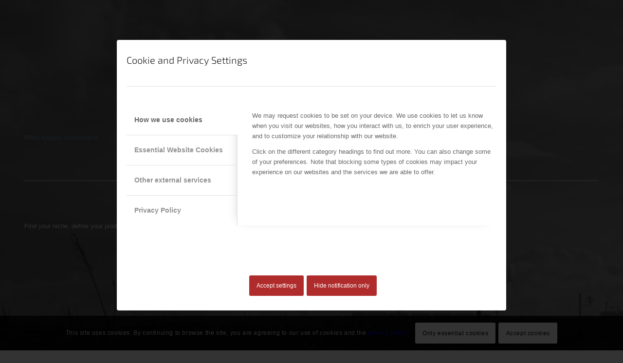

--- FILE ---
content_type: text/html; charset=UTF-8
request_url: https://www.schwarzstorch.com/
body_size: 20892
content:
<!DOCTYPE html>
<html dir="ltr" lang="en-US" prefix="og: https://ogp.me/ns#" class="html_stretched responsive av-preloader-disabled  html_header_top html_logo_left html_main_nav_header html_menu_right html_slim html_header_sticky html_header_shrinking_disabled html_header_transparency html_header_scrolldown html_mobile_menu_phone html_header_searchicon_disabled html_content_align_center html_header_unstick_top html_header_stretch_disabled html_minimal_header html_av-overlay-side html_av-overlay-side-classic html_av-submenu-noclone html_entry_id_50 av-cookies-consent-show-message-bar av-cookies-cookie-consent-enabled av-cookies-needs-opt-in av-cookies-user-needs-accept-button avia-cookie-consent-modal-show-immediately avia-cookie-reload-accept avia-cookie-check-browser-settings av-no-preview av-default-lightbox html_text_menu_active av-mobile-menu-switch-default">
<head>
<meta charset="UTF-8" />
<meta name="robots" content="index, follow" />
<!-- mobile setting -->
<meta name="viewport" content="width=device-width, initial-scale=1">
<!-- Scripts/CSS and wp_head hook -->
<title>Insurance industry: Biz development &amp; investment | SCHWARZSTORCH</title>
<style type="text/css" id="wpml-ls-inline-styles-additional-css">#lang_sel img, #lang_sel_list img, #lang_sel_footer img { display: inline; }</style>
<style>img:is([sizes="auto" i], [sizes^="auto," i]) { contain-intrinsic-size: 3000px 1500px }</style>
<!-- All in One SEO 4.8.9 - aioseo.com -->
<meta name="description" content="Creating and selling insurance products through personal and digital channels in a paperless way is our passion and experience. Christoph Huebner of SCHWARZSTORCH OÜ." />
<meta name="robots" content="max-image-preview:large" />
<link rel="canonical" href="https://www.schwarzstorch.com/" />
<meta name="generator" content="All in One SEO (AIOSEO) 4.8.9" />
<meta property="og:locale" content="en_US" />
<meta property="og:site_name" content="SCHWARZSTORCH | Insurance industry consulting" />
<meta property="og:type" content="article" />
<meta property="og:title" content="Insurance industry: Biz development &amp; investment | SCHWARZSTORCH" />
<meta property="og:description" content="Creating and selling insurance products through personal and digital channels in a paperless way is our passion and experience. Christoph Huebner of SCHWARZSTORCH OÜ." />
<meta property="og:url" content="https://www.schwarzstorch.com/" />
<meta property="article:published_time" content="2018-02-08T01:15:45+00:00" />
<meta property="article:modified_time" content="2023-03-18T00:36:43+00:00" />
<meta name="twitter:card" content="summary" />
<meta name="twitter:title" content="Insurance industry: Biz development &amp; investment | SCHWARZSTORCH" />
<meta name="twitter:description" content="Creating and selling insurance products through personal and digital channels in a paperless way is our passion and experience. Christoph Huebner of SCHWARZSTORCH OÜ." />
<script type="application/ld+json" class="aioseo-schema">
{"@context":"https:\/\/schema.org","@graph":[{"@type":"BreadcrumbList","@id":"https:\/\/www.schwarzstorch.com\/#breadcrumblist","itemListElement":[{"@type":"ListItem","@id":"https:\/\/www.schwarzstorch.com#listItem","position":1,"name":"Home"}]},{"@type":"Organization","@id":"https:\/\/www.schwarzstorch.com\/#organization","name":"SCHWARZSTORCH","description":"Insurance industry consulting","url":"https:\/\/www.schwarzstorch.com\/"},{"@type":"WebPage","@id":"https:\/\/www.schwarzstorch.com\/#webpage","url":"https:\/\/www.schwarzstorch.com\/","name":"Insurance industry: Biz development & investment | SCHWARZSTORCH","description":"Creating and selling insurance products through personal and digital channels in a paperless way is our passion and experience. Christoph Huebner of SCHWARZSTORCH O\u00dc.","inLanguage":"en-US","isPartOf":{"@id":"https:\/\/www.schwarzstorch.com\/#website"},"breadcrumb":{"@id":"https:\/\/www.schwarzstorch.com\/#breadcrumblist"},"datePublished":"2018-02-08T03:15:45+02:00","dateModified":"2023-03-18T02:36:43+02:00"},{"@type":"WebSite","@id":"https:\/\/www.schwarzstorch.com\/#website","url":"https:\/\/www.schwarzstorch.com\/","name":"SCHWARZSTORCH","description":"Insurance industry consulting","inLanguage":"en-US","publisher":{"@id":"https:\/\/www.schwarzstorch.com\/#organization"}}]}
</script>
<!-- All in One SEO -->
<script type='text/javascript'>
function avia_cookie_check_sessionStorage()
{
//	FF throws error when all cookies blocked !!
var sessionBlocked = false;
try
{
var test = sessionStorage.getItem( 'aviaCookieRefused' ) != null;
}
catch(e)
{
sessionBlocked = true;
}
var aviaCookieRefused = ! sessionBlocked ? sessionStorage.getItem( 'aviaCookieRefused' ) : null;
var html = document.getElementsByTagName('html')[0];
/**
* Set a class to avoid calls to sessionStorage
*/
if( sessionBlocked || aviaCookieRefused )
{
if( html.className.indexOf('av-cookies-session-refused') < 0 )
{
html.className += ' av-cookies-session-refused';
}
}
if( sessionBlocked || aviaCookieRefused || document.cookie.match(/aviaCookieConsent/) )
{
if( html.className.indexOf('av-cookies-user-silent-accept') >= 0 )
{
html.className = html.className.replace(/\bav-cookies-user-silent-accept\b/g, '');
}
}
}
avia_cookie_check_sessionStorage();
</script>
<link rel='dns-prefetch' href='//www.googletagmanager.com' />
<link rel="alternate" type="application/rss+xml" title="SCHWARZSTORCH &raquo; Feed" href="https://www.schwarzstorch.com/feed/" />
<link rel="alternate" type="application/rss+xml" title="SCHWARZSTORCH &raquo; Comments Feed" href="https://www.schwarzstorch.com/comments/feed/" />
<!-- <link rel='stylesheet' id='ga_appointments_calendar_css-css' href='https://www.schwarzstorch.com/wp-content/plugins/gAppointments/assets/calendar.css?ver=1.2.6' type='text/css' media='all' /> -->
<!-- <link rel='stylesheet' id='ga_appointments_schedule_css-css' href='https://www.schwarzstorch.com/wp-content/plugins/gAppointments/assets/schedule.css?ver=1.2.6' type='text/css' media='all' /> -->
<!-- <link rel='stylesheet' id='ga_appointments_calendar_css_grid-css' href='https://www.schwarzstorch.com/wp-content/plugins/gAppointments/assets/grid.css?ver=1.2.6' type='text/css' media='all' /> -->
<!-- <link rel='stylesheet' id='dashicons-css' href='https://www.schwarzstorch.com/wp-includes/css/dashicons.min.css?ver=6.8.3' type='text/css' media='all' /> -->
<!-- <link rel='stylesheet' id='ga-font-awesome-css' href='https://www.schwarzstorch.com/wp-content/plugins/gAppointments/assets/font-awesome.min.css?ver=1.2.6' type='text/css' media='all' /> -->
<!-- <link rel='stylesheet' id='wp-block-library-css' href='https://www.schwarzstorch.com/wp-includes/css/dist/block-library/style.min.css?ver=6.8.3' type='text/css' media='all' /> -->
<!-- <link rel='stylesheet' id='wp-components-css' href='https://www.schwarzstorch.com/wp-includes/css/dist/components/style.min.css?ver=6.8.3' type='text/css' media='all' /> -->
<!-- <link rel='stylesheet' id='wp-preferences-css' href='https://www.schwarzstorch.com/wp-includes/css/dist/preferences/style.min.css?ver=6.8.3' type='text/css' media='all' /> -->
<!-- <link rel='stylesheet' id='wp-block-editor-css' href='https://www.schwarzstorch.com/wp-includes/css/dist/block-editor/style.min.css?ver=6.8.3' type='text/css' media='all' /> -->
<!-- <link rel='stylesheet' id='popup-maker-block-library-style-css' href='https://www.schwarzstorch.com/wp-content/plugins/popup-maker/dist/packages/block-library-style.css?ver=dbea705cfafe089d65f1' type='text/css' media='all' /> -->
<link rel="stylesheet" type="text/css" href="//www.schwarzstorch.com/wp-content/cache/wpfc-minified/g0yl4wc/h5uds.css" media="all"/>
<style id='global-styles-inline-css' type='text/css'>
:root{--wp--preset--aspect-ratio--square: 1;--wp--preset--aspect-ratio--4-3: 4/3;--wp--preset--aspect-ratio--3-4: 3/4;--wp--preset--aspect-ratio--3-2: 3/2;--wp--preset--aspect-ratio--2-3: 2/3;--wp--preset--aspect-ratio--16-9: 16/9;--wp--preset--aspect-ratio--9-16: 9/16;--wp--preset--color--black: #000000;--wp--preset--color--cyan-bluish-gray: #abb8c3;--wp--preset--color--white: #ffffff;--wp--preset--color--pale-pink: #f78da7;--wp--preset--color--vivid-red: #cf2e2e;--wp--preset--color--luminous-vivid-orange: #ff6900;--wp--preset--color--luminous-vivid-amber: #fcb900;--wp--preset--color--light-green-cyan: #7bdcb5;--wp--preset--color--vivid-green-cyan: #00d084;--wp--preset--color--pale-cyan-blue: #8ed1fc;--wp--preset--color--vivid-cyan-blue: #0693e3;--wp--preset--color--vivid-purple: #9b51e0;--wp--preset--color--metallic-red: #b02b2c;--wp--preset--color--maximum-yellow-red: #edae44;--wp--preset--color--yellow-sun: #eeee22;--wp--preset--color--palm-leaf: #83a846;--wp--preset--color--aero: #7bb0e7;--wp--preset--color--old-lavender: #745f7e;--wp--preset--color--steel-teal: #5f8789;--wp--preset--color--raspberry-pink: #d65799;--wp--preset--color--medium-turquoise: #4ecac2;--wp--preset--gradient--vivid-cyan-blue-to-vivid-purple: linear-gradient(135deg,rgba(6,147,227,1) 0%,rgb(155,81,224) 100%);--wp--preset--gradient--light-green-cyan-to-vivid-green-cyan: linear-gradient(135deg,rgb(122,220,180) 0%,rgb(0,208,130) 100%);--wp--preset--gradient--luminous-vivid-amber-to-luminous-vivid-orange: linear-gradient(135deg,rgba(252,185,0,1) 0%,rgba(255,105,0,1) 100%);--wp--preset--gradient--luminous-vivid-orange-to-vivid-red: linear-gradient(135deg,rgba(255,105,0,1) 0%,rgb(207,46,46) 100%);--wp--preset--gradient--very-light-gray-to-cyan-bluish-gray: linear-gradient(135deg,rgb(238,238,238) 0%,rgb(169,184,195) 100%);--wp--preset--gradient--cool-to-warm-spectrum: linear-gradient(135deg,rgb(74,234,220) 0%,rgb(151,120,209) 20%,rgb(207,42,186) 40%,rgb(238,44,130) 60%,rgb(251,105,98) 80%,rgb(254,248,76) 100%);--wp--preset--gradient--blush-light-purple: linear-gradient(135deg,rgb(255,206,236) 0%,rgb(152,150,240) 100%);--wp--preset--gradient--blush-bordeaux: linear-gradient(135deg,rgb(254,205,165) 0%,rgb(254,45,45) 50%,rgb(107,0,62) 100%);--wp--preset--gradient--luminous-dusk: linear-gradient(135deg,rgb(255,203,112) 0%,rgb(199,81,192) 50%,rgb(65,88,208) 100%);--wp--preset--gradient--pale-ocean: linear-gradient(135deg,rgb(255,245,203) 0%,rgb(182,227,212) 50%,rgb(51,167,181) 100%);--wp--preset--gradient--electric-grass: linear-gradient(135deg,rgb(202,248,128) 0%,rgb(113,206,126) 100%);--wp--preset--gradient--midnight: linear-gradient(135deg,rgb(2,3,129) 0%,rgb(40,116,252) 100%);--wp--preset--font-size--small: 1rem;--wp--preset--font-size--medium: 1.125rem;--wp--preset--font-size--large: 1.75rem;--wp--preset--font-size--x-large: clamp(1.75rem, 3vw, 2.25rem);--wp--preset--spacing--20: 0.44rem;--wp--preset--spacing--30: 0.67rem;--wp--preset--spacing--40: 1rem;--wp--preset--spacing--50: 1.5rem;--wp--preset--spacing--60: 2.25rem;--wp--preset--spacing--70: 3.38rem;--wp--preset--spacing--80: 5.06rem;--wp--preset--shadow--natural: 6px 6px 9px rgba(0, 0, 0, 0.2);--wp--preset--shadow--deep: 12px 12px 50px rgba(0, 0, 0, 0.4);--wp--preset--shadow--sharp: 6px 6px 0px rgba(0, 0, 0, 0.2);--wp--preset--shadow--outlined: 6px 6px 0px -3px rgba(255, 255, 255, 1), 6px 6px rgba(0, 0, 0, 1);--wp--preset--shadow--crisp: 6px 6px 0px rgba(0, 0, 0, 1);}:root { --wp--style--global--content-size: 800px;--wp--style--global--wide-size: 1130px; }:where(body) { margin: 0; }.wp-site-blocks > .alignleft { float: left; margin-right: 2em; }.wp-site-blocks > .alignright { float: right; margin-left: 2em; }.wp-site-blocks > .aligncenter { justify-content: center; margin-left: auto; margin-right: auto; }:where(.is-layout-flex){gap: 0.5em;}:where(.is-layout-grid){gap: 0.5em;}.is-layout-flow > .alignleft{float: left;margin-inline-start: 0;margin-inline-end: 2em;}.is-layout-flow > .alignright{float: right;margin-inline-start: 2em;margin-inline-end: 0;}.is-layout-flow > .aligncenter{margin-left: auto !important;margin-right: auto !important;}.is-layout-constrained > .alignleft{float: left;margin-inline-start: 0;margin-inline-end: 2em;}.is-layout-constrained > .alignright{float: right;margin-inline-start: 2em;margin-inline-end: 0;}.is-layout-constrained > .aligncenter{margin-left: auto !important;margin-right: auto !important;}.is-layout-constrained > :where(:not(.alignleft):not(.alignright):not(.alignfull)){max-width: var(--wp--style--global--content-size);margin-left: auto !important;margin-right: auto !important;}.is-layout-constrained > .alignwide{max-width: var(--wp--style--global--wide-size);}body .is-layout-flex{display: flex;}.is-layout-flex{flex-wrap: wrap;align-items: center;}.is-layout-flex > :is(*, div){margin: 0;}body .is-layout-grid{display: grid;}.is-layout-grid > :is(*, div){margin: 0;}body{padding-top: 0px;padding-right: 0px;padding-bottom: 0px;padding-left: 0px;}a:where(:not(.wp-element-button)){text-decoration: underline;}:root :where(.wp-element-button, .wp-block-button__link){background-color: #32373c;border-width: 0;color: #fff;font-family: inherit;font-size: inherit;line-height: inherit;padding: calc(0.667em + 2px) calc(1.333em + 2px);text-decoration: none;}.has-black-color{color: var(--wp--preset--color--black) !important;}.has-cyan-bluish-gray-color{color: var(--wp--preset--color--cyan-bluish-gray) !important;}.has-white-color{color: var(--wp--preset--color--white) !important;}.has-pale-pink-color{color: var(--wp--preset--color--pale-pink) !important;}.has-vivid-red-color{color: var(--wp--preset--color--vivid-red) !important;}.has-luminous-vivid-orange-color{color: var(--wp--preset--color--luminous-vivid-orange) !important;}.has-luminous-vivid-amber-color{color: var(--wp--preset--color--luminous-vivid-amber) !important;}.has-light-green-cyan-color{color: var(--wp--preset--color--light-green-cyan) !important;}.has-vivid-green-cyan-color{color: var(--wp--preset--color--vivid-green-cyan) !important;}.has-pale-cyan-blue-color{color: var(--wp--preset--color--pale-cyan-blue) !important;}.has-vivid-cyan-blue-color{color: var(--wp--preset--color--vivid-cyan-blue) !important;}.has-vivid-purple-color{color: var(--wp--preset--color--vivid-purple) !important;}.has-metallic-red-color{color: var(--wp--preset--color--metallic-red) !important;}.has-maximum-yellow-red-color{color: var(--wp--preset--color--maximum-yellow-red) !important;}.has-yellow-sun-color{color: var(--wp--preset--color--yellow-sun) !important;}.has-palm-leaf-color{color: var(--wp--preset--color--palm-leaf) !important;}.has-aero-color{color: var(--wp--preset--color--aero) !important;}.has-old-lavender-color{color: var(--wp--preset--color--old-lavender) !important;}.has-steel-teal-color{color: var(--wp--preset--color--steel-teal) !important;}.has-raspberry-pink-color{color: var(--wp--preset--color--raspberry-pink) !important;}.has-medium-turquoise-color{color: var(--wp--preset--color--medium-turquoise) !important;}.has-black-background-color{background-color: var(--wp--preset--color--black) !important;}.has-cyan-bluish-gray-background-color{background-color: var(--wp--preset--color--cyan-bluish-gray) !important;}.has-white-background-color{background-color: var(--wp--preset--color--white) !important;}.has-pale-pink-background-color{background-color: var(--wp--preset--color--pale-pink) !important;}.has-vivid-red-background-color{background-color: var(--wp--preset--color--vivid-red) !important;}.has-luminous-vivid-orange-background-color{background-color: var(--wp--preset--color--luminous-vivid-orange) !important;}.has-luminous-vivid-amber-background-color{background-color: var(--wp--preset--color--luminous-vivid-amber) !important;}.has-light-green-cyan-background-color{background-color: var(--wp--preset--color--light-green-cyan) !important;}.has-vivid-green-cyan-background-color{background-color: var(--wp--preset--color--vivid-green-cyan) !important;}.has-pale-cyan-blue-background-color{background-color: var(--wp--preset--color--pale-cyan-blue) !important;}.has-vivid-cyan-blue-background-color{background-color: var(--wp--preset--color--vivid-cyan-blue) !important;}.has-vivid-purple-background-color{background-color: var(--wp--preset--color--vivid-purple) !important;}.has-metallic-red-background-color{background-color: var(--wp--preset--color--metallic-red) !important;}.has-maximum-yellow-red-background-color{background-color: var(--wp--preset--color--maximum-yellow-red) !important;}.has-yellow-sun-background-color{background-color: var(--wp--preset--color--yellow-sun) !important;}.has-palm-leaf-background-color{background-color: var(--wp--preset--color--palm-leaf) !important;}.has-aero-background-color{background-color: var(--wp--preset--color--aero) !important;}.has-old-lavender-background-color{background-color: var(--wp--preset--color--old-lavender) !important;}.has-steel-teal-background-color{background-color: var(--wp--preset--color--steel-teal) !important;}.has-raspberry-pink-background-color{background-color: var(--wp--preset--color--raspberry-pink) !important;}.has-medium-turquoise-background-color{background-color: var(--wp--preset--color--medium-turquoise) !important;}.has-black-border-color{border-color: var(--wp--preset--color--black) !important;}.has-cyan-bluish-gray-border-color{border-color: var(--wp--preset--color--cyan-bluish-gray) !important;}.has-white-border-color{border-color: var(--wp--preset--color--white) !important;}.has-pale-pink-border-color{border-color: var(--wp--preset--color--pale-pink) !important;}.has-vivid-red-border-color{border-color: var(--wp--preset--color--vivid-red) !important;}.has-luminous-vivid-orange-border-color{border-color: var(--wp--preset--color--luminous-vivid-orange) !important;}.has-luminous-vivid-amber-border-color{border-color: var(--wp--preset--color--luminous-vivid-amber) !important;}.has-light-green-cyan-border-color{border-color: var(--wp--preset--color--light-green-cyan) !important;}.has-vivid-green-cyan-border-color{border-color: var(--wp--preset--color--vivid-green-cyan) !important;}.has-pale-cyan-blue-border-color{border-color: var(--wp--preset--color--pale-cyan-blue) !important;}.has-vivid-cyan-blue-border-color{border-color: var(--wp--preset--color--vivid-cyan-blue) !important;}.has-vivid-purple-border-color{border-color: var(--wp--preset--color--vivid-purple) !important;}.has-metallic-red-border-color{border-color: var(--wp--preset--color--metallic-red) !important;}.has-maximum-yellow-red-border-color{border-color: var(--wp--preset--color--maximum-yellow-red) !important;}.has-yellow-sun-border-color{border-color: var(--wp--preset--color--yellow-sun) !important;}.has-palm-leaf-border-color{border-color: var(--wp--preset--color--palm-leaf) !important;}.has-aero-border-color{border-color: var(--wp--preset--color--aero) !important;}.has-old-lavender-border-color{border-color: var(--wp--preset--color--old-lavender) !important;}.has-steel-teal-border-color{border-color: var(--wp--preset--color--steel-teal) !important;}.has-raspberry-pink-border-color{border-color: var(--wp--preset--color--raspberry-pink) !important;}.has-medium-turquoise-border-color{border-color: var(--wp--preset--color--medium-turquoise) !important;}.has-vivid-cyan-blue-to-vivid-purple-gradient-background{background: var(--wp--preset--gradient--vivid-cyan-blue-to-vivid-purple) !important;}.has-light-green-cyan-to-vivid-green-cyan-gradient-background{background: var(--wp--preset--gradient--light-green-cyan-to-vivid-green-cyan) !important;}.has-luminous-vivid-amber-to-luminous-vivid-orange-gradient-background{background: var(--wp--preset--gradient--luminous-vivid-amber-to-luminous-vivid-orange) !important;}.has-luminous-vivid-orange-to-vivid-red-gradient-background{background: var(--wp--preset--gradient--luminous-vivid-orange-to-vivid-red) !important;}.has-very-light-gray-to-cyan-bluish-gray-gradient-background{background: var(--wp--preset--gradient--very-light-gray-to-cyan-bluish-gray) !important;}.has-cool-to-warm-spectrum-gradient-background{background: var(--wp--preset--gradient--cool-to-warm-spectrum) !important;}.has-blush-light-purple-gradient-background{background: var(--wp--preset--gradient--blush-light-purple) !important;}.has-blush-bordeaux-gradient-background{background: var(--wp--preset--gradient--blush-bordeaux) !important;}.has-luminous-dusk-gradient-background{background: var(--wp--preset--gradient--luminous-dusk) !important;}.has-pale-ocean-gradient-background{background: var(--wp--preset--gradient--pale-ocean) !important;}.has-electric-grass-gradient-background{background: var(--wp--preset--gradient--electric-grass) !important;}.has-midnight-gradient-background{background: var(--wp--preset--gradient--midnight) !important;}.has-small-font-size{font-size: var(--wp--preset--font-size--small) !important;}.has-medium-font-size{font-size: var(--wp--preset--font-size--medium) !important;}.has-large-font-size{font-size: var(--wp--preset--font-size--large) !important;}.has-x-large-font-size{font-size: var(--wp--preset--font-size--x-large) !important;}
:where(.wp-block-post-template.is-layout-flex){gap: 1.25em;}:where(.wp-block-post-template.is-layout-grid){gap: 1.25em;}
:where(.wp-block-columns.is-layout-flex){gap: 2em;}:where(.wp-block-columns.is-layout-grid){gap: 2em;}
:root :where(.wp-block-pullquote){font-size: 1.5em;line-height: 1.6;}
</style>
<!-- <link rel='stylesheet' id='cms-navigation-style-base-css' href='https://www.schwarzstorch.com/wp-content/plugins/wpml-cms-nav/res/css/cms-navigation-base.css?ver=1.5.6' type='text/css' media='screen' /> -->
<!-- <link rel='stylesheet' id='cms-navigation-style-css' href='https://www.schwarzstorch.com/wp-content/plugins/wpml-cms-nav/res/css/cms-navigation.css?ver=1.5.6' type='text/css' media='screen' /> -->
<link rel="stylesheet" type="text/css" href="//www.schwarzstorch.com/wp-content/cache/wpfc-minified/u14i37/2orgl.css" media="screen"/>
<!-- <link rel='stylesheet' id='mediaelement-css' href='https://www.schwarzstorch.com/wp-includes/js/mediaelement/mediaelementplayer-legacy.min.css?ver=4.2.17' type='text/css' media='all' /> -->
<!-- <link rel='stylesheet' id='wp-mediaelement-css' href='https://www.schwarzstorch.com/wp-includes/js/mediaelement/wp-mediaelement.min.css?ver=6.8.3' type='text/css' media='all' /> -->
<!-- <link rel='stylesheet' id='avia-merged-styles-css' href='https://www.schwarzstorch.com/wp-content/uploads/dynamic_avia/avia-merged-styles-891126bf82e6986087060d7ef7ba0717---690483d000069.css' type='text/css' media='all' /> -->
<!-- <link rel='stylesheet' id='avia-single-post-50-css' href='https://www.schwarzstorch.com/wp-content/uploads/dynamic_avia/avia_posts_css/post-50.css?ver=ver-1761903568' type='text/css' media='all' /> -->
<link rel="stylesheet" type="text/css" href="//www.schwarzstorch.com/wp-content/cache/wpfc-minified/d3s82roq/h5uds.css" media="all"/>
<script src='//www.schwarzstorch.com/wp-content/cache/wpfc-minified/frjgjncp/h5uds.js' type="text/javascript"></script>
<!-- <script type="text/javascript" src="https://www.schwarzstorch.com/wp-includes/js/jquery/jquery.min.js?ver=3.7.1" id="jquery-core-js"></script> -->
<!-- <script type="text/javascript" src="https://www.schwarzstorch.com/wp-includes/js/jquery/jquery-migrate.min.js?ver=3.4.1" id="jquery-migrate-js"></script> -->
<!-- <script type="text/javascript" src="https://www.schwarzstorch.com/wp-content/plugins/gravityforms/js/chosen.jquery.min.js?ver=2.9.21" id="gform_chosen-js"></script> -->
<!-- <script type="text/javascript" src="https://www.schwarzstorch.com/wp-content/uploads/dynamic_avia/avia-head-scripts-55f3cc246f2181402d10023bed6a2179---690483d007d12.js" id="avia-head-scripts-js"></script> -->
<!-- <script type="text/javascript" src="https://www.schwarzstorch.com/wp-content/plugins/google-analyticator/external-tracking.min.js?ver=6.5.7" id="ga-external-tracking-js"></script> -->
<link rel="https://api.w.org/" href="https://www.schwarzstorch.com/wp-json/" /><link rel="alternate" title="JSON" type="application/json" href="https://www.schwarzstorch.com/wp-json/wp/v2/pages/50" /><link rel="EditURI" type="application/rsd+xml" title="RSD" href="https://www.schwarzstorch.com/xmlrpc.php?rsd" />
<meta name="generator" content="WordPress 6.8.3" />
<link rel='shortlink' href='https://www.schwarzstorch.com/' />
<link rel="alternate" title="oEmbed (JSON)" type="application/json+oembed" href="https://www.schwarzstorch.com/wp-json/oembed/1.0/embed?url=https%3A%2F%2Fwww.schwarzstorch.com%2F" />
<link rel="alternate" title="oEmbed (XML)" type="text/xml+oembed" href="https://www.schwarzstorch.com/wp-json/oembed/1.0/embed?url=https%3A%2F%2Fwww.schwarzstorch.com%2F&#038;format=xml" />
<meta name="generator" content="WPML ver:4.8.4 stt:1;" />
<meta name="generator" content="Site Kit by Google 1.164.0" />
<link rel="icon" href="https://www.schwarzstorch.com/wp-content/uploads/2020/09/favicon-32x32-1.png" type="image/png">
<!--[if lt IE 9]><script src="https://www.schwarzstorch.com/wp-content/themes/enfold/js/html5shiv.js"></script><![endif]--><link rel="profile" href="https://gmpg.org/xfn/11" />
<link rel="alternate" type="application/rss+xml" title="SCHWARZSTORCH RSS2 Feed" href="https://www.schwarzstorch.com/feed/" />
<link rel="pingback" href="https://www.schwarzstorch.com/xmlrpc.php" />
<style>
.ga_provider_page {
display: none !important;
}
.ga_customer_page {
display: none !important;
}
.ga_appointments_calendar_header,
.ga_monthly_schedule_wrapper table thead,
.ga_monthly_schedule_wrapper table thead th {
background: #7C9299 !important;
}
.ga_wrapper_small .ga_monthly_schedule_wrapper td.selected,
.ga_wrapper_small .ga_monthly_schedule_wrapper td.day_available:hover {
color: #7C9299 !important;
}
.ga_wrapper_small .ga_monthly_schedule_wrapper td.day_available:hover span,
.ga_wrapper_small .ga_monthly_schedule_wrapper td.selected span,
.ga_wrapper_medium .ga_monthly_schedule_wrapper td.day_available:hover span,
.ga_wrapper_medium .ga_monthly_schedule_wrapper td.selected span,
.ga_wrapper_large .ga_monthly_schedule_wrapper td.day_available:hover span,
.ga_wrapper_large .ga_monthly_schedule_wrapper td.selected span {
background: #b02c2c !important;
border: 2px solid #b02c2c !important;
}
.ga_wrapper_small .ga_monthly_schedule_wrapper td.ga_today span,
.ga_wrapper_medium .ga_monthly_schedule_wrapper td.ga_today span,
.ga_wrapper_large .ga_monthly_schedule_wrapper td.ga_today span {
border: 2px solid #b02c2c !important;
}
#no_time_slots i {
color: #b02c2c !important;
}
.ga_appointments_calendar_header h3,
.ga_appointments_calendar_header .arrow-left,
.ga_appointments_calendar_header .arrow-right,
.ga_monthly_schedule_wrapper thead th {
color: #ffffff !important;
}
.ga_monthly_schedule_wrapper td {
background: #f1f3f6 !important;
}
.ga_monthly_schedule_wrapper.ga_spinner:before {
background: rgba(250, 250, 250, 0.3) !important;
}
.ga_monthly_schedule_wrapper.ga_spinner:after {
border-color: #b02c2c transparent transparent !important;
}
.ga_monthly_schedule_wrapper td {
border-color: rgba(38, 84, 124 ,0.07) !important;
}
.ga_monthly_schedule_wrapper td {
color: #6D8298 !important;
}
.ga_wrapper_small .ga_monthly_schedule_wrapper td.selected,
.ga_wrapper_medium .ga_monthly_schedule_wrapper td.selected,
.ga_wrapper_large .ga_monthly_schedule_wrapper td.selected {
color: #ffffff !important;
}
.ga_wrapper_small .ga_monthly_schedule_wrapper td.day_available:hover,
.ga_wrapper_medium .ga_monthly_schedule_wrapper td.day_available:hover,
.ga_wrapper_large .ga_monthly_schedule_wrapper td.day_available:hover {
color: #ffffff !important;
}
.ga_wrapper_small .ga_monthly_schedule_wrapper td.day_available,
.ga_wrapper_medium .ga_monthly_schedule_wrapper td.day_available,
.ga_wrapper_large .ga_monthly_schedule_wrapper td.day_available {
background: #ffffff !important;
}
.ga_monthly_schedule_wrapper td.selected:after {
border-color: #ffffff transparent transparent transparent !important;
}
#gappointments_calendar_slots label.time_slot {
color: #6D8298 !important;
}
.ga_monthly_schedule_wrapper td.calendar_slots {
background: #e4e8ea !important;
}
#gappointments_calendar_slots label.time_selected div {
background: #b02c2c !important;
}
#gappointments_calendar_slots label.time_selected div {
color: #ffffff !important;
}
#gappointments_calendar_slots .calendar_time_slots .slots-title,
#no_time_slots span {
color: #333333 !important;
}
.ga_monthly_schedule_wrapper td.calendar_slots {
border: 1px solid rgba(0,0,0,0.03) !important;
}
.ajax-spinner-bars>div {
background-color: #25363F !important;
}
</style>
<!-- To speed up the rendering and to display the site as fast as possible to the user we include some styles and scripts for above the fold content inline -->
<script type="text/javascript">'use strict';var avia_is_mobile=!1;if(/Android|webOS|iPhone|iPad|iPod|BlackBerry|IEMobile|Opera Mini/i.test(navigator.userAgent)&&'ontouchstart' in document.documentElement){avia_is_mobile=!0;document.documentElement.className+=' avia_mobile '}
else{document.documentElement.className+=' avia_desktop '};document.documentElement.className+=' js_active ';(function(){var e=['-webkit-','-moz-','-ms-',''],n='',o=!1,a=!1;for(var t in e){if(e[t]+'transform' in document.documentElement.style){o=!0;n=e[t]+'transform'};if(e[t]+'perspective' in document.documentElement.style){a=!0}};if(o){document.documentElement.className+=' avia_transform '};if(a){document.documentElement.className+=' avia_transform3d '};if(typeof document.getElementsByClassName=='function'&&typeof document.documentElement.getBoundingClientRect=='function'&&avia_is_mobile==!1){if(n&&window.innerHeight>0){setTimeout(function(){var e=0,o={},a=0,t=document.getElementsByClassName('av-parallax'),i=window.pageYOffset||document.documentElement.scrollTop;for(e=0;e<t.length;e++){t[e].style.top='0px';o=t[e].getBoundingClientRect();a=Math.ceil((window.innerHeight+i-o.top)*0.3);t[e].style[n]='translate(0px, '+a+'px)';t[e].style.top='auto';t[e].className+=' enabled-parallax '}},50)}}})();</script><!-- Google Analytics Tracking by Google Analyticator 6.5.7 -->
<script type="text/javascript">
var analyticsFileTypes = [];
var analyticsSnippet = 'disabled';
var analyticsEventTracking = 'enabled';
</script>
<script type="text/javascript">
(function(i,s,o,g,r,a,m){i['GoogleAnalyticsObject']=r;i[r]=i[r]||function(){
(i[r].q=i[r].q||[]).push(arguments)},i[r].l=1*new Date();a=s.createElement(o),
m=s.getElementsByTagName(o)[0];a.async=1;a.src=g;m.parentNode.insertBefore(a,m)
})(window,document,'script','//www.google-analytics.com/analytics.js','ga');
ga('create', 'UA-113785370-1', 'auto');
ga('send', 'pageview');
</script>
<style type="text/css">
@font-face {font-family: 'entypo-fontello-enfold'; font-weight: normal; font-style: normal; font-display: auto;
src: url('https://www.schwarzstorch.com/wp-content/themes/enfold/config-templatebuilder/avia-template-builder/assets/fonts/entypo-fontello-enfold/entypo-fontello-enfold.woff2') format('woff2'),
url('https://www.schwarzstorch.com/wp-content/themes/enfold/config-templatebuilder/avia-template-builder/assets/fonts/entypo-fontello-enfold/entypo-fontello-enfold.woff') format('woff'),
url('https://www.schwarzstorch.com/wp-content/themes/enfold/config-templatebuilder/avia-template-builder/assets/fonts/entypo-fontello-enfold/entypo-fontello-enfold.ttf') format('truetype'),
url('https://www.schwarzstorch.com/wp-content/themes/enfold/config-templatebuilder/avia-template-builder/assets/fonts/entypo-fontello-enfold/entypo-fontello-enfold.svg#entypo-fontello-enfold') format('svg'),
url('https://www.schwarzstorch.com/wp-content/themes/enfold/config-templatebuilder/avia-template-builder/assets/fonts/entypo-fontello-enfold/entypo-fontello-enfold.eot'),
url('https://www.schwarzstorch.com/wp-content/themes/enfold/config-templatebuilder/avia-template-builder/assets/fonts/entypo-fontello-enfold/entypo-fontello-enfold.eot?#iefix') format('embedded-opentype');
}
#top .avia-font-entypo-fontello-enfold, body .avia-font-entypo-fontello-enfold, html body [data-av_iconfont='entypo-fontello-enfold']:before{ font-family: 'entypo-fontello-enfold'; }
@font-face {font-family: 'entypo-fontello'; font-weight: normal; font-style: normal; font-display: auto;
src: url('https://www.schwarzstorch.com/wp-content/themes/enfold/config-templatebuilder/avia-template-builder/assets/fonts/entypo-fontello/entypo-fontello.woff2') format('woff2'),
url('https://www.schwarzstorch.com/wp-content/themes/enfold/config-templatebuilder/avia-template-builder/assets/fonts/entypo-fontello/entypo-fontello.woff') format('woff'),
url('https://www.schwarzstorch.com/wp-content/themes/enfold/config-templatebuilder/avia-template-builder/assets/fonts/entypo-fontello/entypo-fontello.ttf') format('truetype'),
url('https://www.schwarzstorch.com/wp-content/themes/enfold/config-templatebuilder/avia-template-builder/assets/fonts/entypo-fontello/entypo-fontello.svg#entypo-fontello') format('svg'),
url('https://www.schwarzstorch.com/wp-content/themes/enfold/config-templatebuilder/avia-template-builder/assets/fonts/entypo-fontello/entypo-fontello.eot'),
url('https://www.schwarzstorch.com/wp-content/themes/enfold/config-templatebuilder/avia-template-builder/assets/fonts/entypo-fontello/entypo-fontello.eot?#iefix') format('embedded-opentype');
}
#top .avia-font-entypo-fontello, body .avia-font-entypo-fontello, html body [data-av_iconfont='entypo-fontello']:before{ font-family: 'entypo-fontello'; }
</style>
<!--
Debugging Info for Theme support: 
Theme: Enfold
Version: 7.1.3
Installed: enfold
AviaFramework Version: 5.6
AviaBuilder Version: 6.0
aviaElementManager Version: 1.0.1
ML:1024-PU:78-PLA:29
WP:6.8.3
Compress: CSS:all theme files - JS:all theme files
Updates: enabled - token has changed and not verified
PLAu:29
-->
</head>
<body id="top" class="home wp-singular page-template-default page page-id-50 page-parent wp-theme-enfold stretched no_sidebar_border rtl_columns av-curtain-numeric static-custom static open_sans  post-type-page translation_priority-optional avia-responsive-images-support" itemscope="itemscope" itemtype="https://schema.org/WebPage" >
<div id='wrap_all'>
<header id='header' class='all_colors header_color light_bg_color  av_header_top av_logo_left av_main_nav_header av_menu_right av_slim av_header_sticky av_header_shrinking_disabled av_header_stretch_disabled av_mobile_menu_phone av_header_transparency av_header_scrolldown av_header_searchicon_disabled av_header_unstick_top av_seperator_small_border av_minimal_header av_bottom_nav_disabled  av_alternate_logo_active'  data-av_shrink_factor='50' role="banner" itemscope="itemscope" itemtype="https://schema.org/WPHeader" >
<div  id='header_main' class='container_wrap container_wrap_logo'>
<div class='container av-logo-container'><div class='inner-container'><span class='logo avia-standard-logo'><a href='https://www.schwarzstorch.com/' class='' aria-label='Scribble2_03' title='Scribble2_03'><img src="https://www.schwarzstorch.com/wp-content/uploads/2018/02/Scribble2_03-2.png" srcset="https://www.schwarzstorch.com/wp-content/uploads/2018/02/Scribble2_03-2.png 476w, https://www.schwarzstorch.com/wp-content/uploads/2018/02/Scribble2_03-2-300x84.png 300w, https://www.schwarzstorch.com/wp-content/uploads/2018/02/Scribble2_03-2-450x127.png 450w" sizes="(max-width: 476px) 100vw, 476px" height="100" width="300" alt='SCHWARZSTORCH' title='Scribble2_03' /><span class='subtext avia-standard-logo-sub'><img src="https://www.schwarzstorch.com/wp-content/uploads/2018/02/Scribble2-grau_03.png" srcset="https://www.schwarzstorch.com/wp-content/uploads/2018/02/Scribble2-grau_03.png 476w, https://www.schwarzstorch.com/wp-content/uploads/2018/02/Scribble2-grau_03-300x84.png 300w, https://www.schwarzstorch.com/wp-content/uploads/2018/02/Scribble2-grau_03-450x127.png 450w" sizes="(max-width: 476px) 100vw, 476px" class='alternate avia-standard-logo' alt='' title='Scribble2-grau_03' /></span></a></span><nav class='main_menu' data-selectname='Select a page'  role="navigation" itemscope="itemscope" itemtype="https://schema.org/SiteNavigationElement" ><div class="avia-menu av-main-nav-wrap"><ul role="menu" class="menu av-main-nav" id="avia-menu"><li role="menuitem" id="menu-item-59" class="menu-item menu-item-type-post_type menu-item-object-page menu-item-home current-menu-item page_item page-item-50 current_page_item menu-item-top-level menu-item-top-level-1"><a href="https://www.schwarzstorch.com/" itemprop="url" tabindex="0"><span class="avia-bullet"></span><span class="avia-menu-text">Home</span><span class="avia-menu-fx"><span class="avia-arrow-wrap"><span class="avia-arrow"></span></span></span></a></li>
<li class='av-language-switch-item language_en avia_current_lang'><a href="https://www.schwarzstorch.com"><span class='language_flag'><img title='English' src='https://www.schwarzstorch.com/wp-content/plugins/sitepress-multilingual-cms/res/flags/en.png' /></span></a></li><li class="av-burger-menu-main menu-item-avia-special " role="menuitem">
<a href="#" aria-label="Menu" aria-hidden="false">
<span class="av-hamburger av-hamburger--spin av-js-hamburger">
<span class="av-hamburger-box">
<span class="av-hamburger-inner"></span>
<strong>Menu</strong>
</span>
</span>
<span class="avia_hidden_link_text">Menu</span>
</a>
</li></ul></div></nav></div> </div> 
<!-- end container_wrap-->
</div>
<div class="header_bg"></div>
<!-- end header -->
</header>
<div id='main' class='all_colors' data-scroll-offset='88'>
<div id='av_section_1'  class='avia-section av-ci19u-1c85ae004240d7005eebca1b92f6e7ea main_color avia-section-no-padding avia-no-border-styling  avia-builder-el-0  el_before_av_one_third  avia-builder-el-first  av-parallax-section avia-bg-style-parallax av-section-color-overlay-active av-minimum-height av-minimum-height-100 av-height-100  container_wrap fullsize'  data-section-bg-repeat='no-repeat' data-av_minimum_height_pc='100' data-av_min_height_opt='100'><div class='av-parallax' data-avia-parallax-ratio='0.3' ><div class='av-parallax-inner main_color avia-full-stretch'></div></div><div class="av-section-color-overlay-wrap"><div class="av-section-color-overlay"></div><a href='#next-section' title='' class='scroll-down-link  avia-svg-icon avia-font-svg_entypo-fontello' data-av_svg_icon='down-open-mini' data-av_iconset='svg_entypo-fontello'><svg version="1.1" xmlns="http://www.w3.org/2000/svg" width="15" height="32" viewBox="0 0 15 32" preserveAspectRatio="xMidYMid meet" aria-labelledby='av-svg-title-1' aria-describedby='av-svg-desc-1' role="graphics-symbol" aria-hidden="true">
<title id='av-svg-title-1'>Scroll to next section</title>
<desc id='av-svg-desc-1'>Scroll to next section</desc>
<path d="M12.96 12.16q0.704-0.832 1.536 0 0.832 0.704 0 1.536l-6.272 6.144q-0.704 0.704-1.536 0l-6.272-6.144q-0.832-0.832 0-1.536 0.768-0.768 1.6 0l5.44 4.992z"></path>
</svg></a><div class='container av-section-cont-open' ><main  role="main" itemprop="mainContentOfPage"  class='template-page content  av-content-full alpha units'><div class='post-entry post-entry-type-page post-entry-50'><div class='entry-content-wrapper clearfix'>
<div  class='av-rotator-container av-rotation-container-left av-bkvwq-412f6965dc059b7c04434368deac1ebd  avia-builder-el-1  el_before_av_hr  avia-builder-el-first  av-after-rotation-text-active' data-interval='3' data-animation='1'><h1 class='av-rotator-container-inner'>Turn your insurance business into<span class='av-rotator-text av-rotator-multiline-on'>
<span class='av-rotator-text-single av-baeza-730ef7aaf5d8cad570e30cb0553a032d av-rotator-text-single-1' >a paperless</span>
<span class='av-rotator-text-single av-aahoy-e4b752a3f1fbc4ad071495685d037bd9 av-rotator-text-single-2' >an automated</span>
<span class='av-rotator-text-single av-9wiaq-bcb8b2f9debfbf2e860a64d8b3a19800 av-rotator-text-single-3' >a location independent</span>
<span class='av-rotator-text-single av-92pdq-79c7c39a47f5a957ae211b2aaa314401 av-rotator-text-single-4' >a digital</span>
<span class='av-rotator-text-single av-8qtiy-3a93f222868042604326b77201a1f9c4 av-rotator-text-single-5' ><u>a fun</u></span>
</span>business.<br /><span style="color: rgb(123, 176, 231)">With happy customers.</span></h1></div>
<div  class='hr av-7u5ty-4464da45709c35c696a104fae48317b0 hr-big  avia-builder-el-2  el_after_av_headline_rotator  el_before_av_textblock '><span class='hr-inner '><span class="hr-inner-style"></span></span></div>
<section  class='av_textblock_section av-7ilju-f0cf57635a23a26d1bd17e02c4648b68 '   itemscope="itemscope" itemtype="https://schema.org/CreativeWork" ><div class='avia_textblock av_inherit_color'  itemprop="text" ><p>Find your niche, define your product, design your workflows and create a great user experience.</p>
</div></section>
</div></div></main><!-- close content main element --></div></div></div><div id='after_section_1'  class='main_color av_default_container_wrap container_wrap fullsize'  ><div class='container av-section-cont-open' ><div class='template-page content  av-content-full alpha units'><div class='post-entry post-entry-type-page post-entry-50'><div class='entry-content-wrapper clearfix'><div  class='flex_column av-27s9e-4fc7434fd7f93e94d56e1c1ced6c4eda av_one_third  avia-builder-el-4  el_after_av_section  el_before_av_one_third  avia-builder-el-first  first flex_column_div av-zero-column-padding  '     ><article  class='iconbox iconbox_top av-jhap6w56-b07a42854287a2d1703eb766e91fda70  avia-builder-el-5  avia-builder-el-no-sibling  main_color'  itemscope="itemscope" itemtype="https://schema.org/CreativeWork" ><div class="iconbox_content"><header class="entry-content-header" aria-label="Icon: Regain the fun in your business"><div class='iconbox_icon heading-color avia-iconfont avia-font-entypo-fontello' data-av_icon='' data-av_iconfont='entypo-fontello'  ></div><h3 class='iconbox_content_title '  itemprop="headline" >Regain the fun in your business</h3></header><div class='iconbox_content_container '  itemprop="text" ><p>The insurance industry has become one of the least innovative parts of the whole business world. Let’s change that together.</p>
</div></div><footer class="entry-footer"></footer></article></div></p>
<div  class='flex_column av-1rfg6-ca51f6f3de1b64a373f9593a97cfb16a av_one_third  avia-builder-el-6  el_after_av_one_third  el_before_av_one_third  flex_column_div av-zero-column-padding  '     ><article  class='iconbox iconbox_top av-jhap6w56-2-9a4a6ca81d21bfa8f2af771bb5915acd  avia-builder-el-7  avia-builder-el-no-sibling  main_color'  itemscope="itemscope" itemtype="https://schema.org/CreativeWork" ><div class="iconbox_content"><header class="entry-content-header" aria-label="Icon: Product development"><div class='iconbox_icon heading-color avia-iconfont avia-font-entypo-fontello' data-av_icon='' data-av_iconfont='entypo-fontello'  ></div><h3 class='iconbox_content_title '  itemprop="headline" >Product development</h3></header><div class='iconbox_content_container '  itemprop="text" ><p>Smart, lean and transparent digital products is what’s missing especially in the life &#038; health segment of the market. Let’s go after that!</p>
</div></div><footer class="entry-footer"></footer></article></div>
<div  class='flex_column av-ropy-c60430b1c7d7afcc9b517918aef205a2 av_one_third  avia-builder-el-8  el_after_av_one_third  el_before_av_two_fifth  flex_column_div av-zero-column-padding  '     ><article  class='iconbox iconbox_top av-jhap6w56-1-0a8996de176058a9ca2ce3503fab1bc5  avia-builder-el-9  avia-builder-el-no-sibling  main_color'  itemscope="itemscope" itemtype="https://schema.org/CreativeWork" ><div class="iconbox_content"><header class="entry-content-header" aria-label="Icon: Sales &amp; Brokerage"><div class='iconbox_icon heading-color avia-iconfont avia-font-entypo-fontello' data-av_icon='' data-av_iconfont='entypo-fontello'  ></div><h3 class='iconbox_content_title '  itemprop="headline" >Sales & Brokerage</h3></header><div class='iconbox_content_container '  itemprop="text" ><p>To be the face to the customer doesn’t mean you have to be an expert for all kinds of financial products. Find your niche, gain experience and become the top dog!</p>
</div></div><footer class="entry-footer"></footer></article></div>
<div  class='flex_column av-7ika-6b9466478b3f02582f357a0db953c2a3 av_two_fifth  avia-builder-el-10  el_after_av_one_third  el_before_av_three_fifth  first flex_column_div av-zero-column-padding  column-top-margin'     ><div  class='av-special-heading av-3606-be983a12b00241c6f06aec1e5d76dc39 av-special-heading-h2  avia-builder-el-11  el_before_av_iconlist  avia-builder-el-first '><h2 class='av-special-heading-tag '  itemprop="headline"  >Our services</h2><div class="special-heading-border"><div class="special-heading-inner-border"></div></div></div>
<div  class='avia-icon-list-container av-jhapw6nz-0b9a5b8ccb2ce1b6e0940cd7402736f7  avia-builder-el-12  el_after_av_heading  avia-builder-el-last '><ul class='avia-icon-list avia_animate_when_almost_visible avia-icon-list-left av-iconlist-big av-jhapw6nz-0b9a5b8ccb2ce1b6e0940cd7402736f7 avia-iconlist-animate'>
<li><div class='iconlist_icon av-653q-011f03dbd2ea27489567c2a1aeac97a6 avia-font-entypo-fontello avia-iconfont avia-font-entypo-fontello'><span class='av-icon-char' data-av_icon='' data-av_iconfont='entypo-fontello' aria-hidden="true"></span></div><article class="article-icon-entry "  itemscope="itemscope" itemtype="https://schema.org/CreativeWork" ><div class="iconlist_content_wrap"><header class="entry-content-header" aria-label="Icon: Business consultancy"><h4 class='av_iconlist_title iconlist_title  '  itemprop="headline" >Business consultancy</h4></header><div class='iconlist_content '  itemprop="text" ><p>We are happy to share our experience and ideas. Let&#8217;s develop a concept together and spark your insurance business!</p>
</div></div><footer class="entry-footer"></footer></article><div class="iconlist-timeline"></div></li>
<li><div class='iconlist_icon av-pfbe-e20735d68b7e0717df1d3c0e22bde0f3 avia-font-entypo-fontello avia-iconfont avia-font-entypo-fontello'><span class='av-icon-char' data-av_icon='' data-av_iconfont='entypo-fontello' aria-hidden="true"></span></div><article class="article-icon-entry "  itemscope="itemscope" itemtype="https://schema.org/CreativeWork" ><div class="iconlist_content_wrap"><header class="entry-content-header" aria-label="Icon: Inspire your audience"><h4 class='av_iconlist_title iconlist_title  '  itemprop="headline" >Inspire your audience</h4></header><div class='iconlist_content '  itemprop="text" ><p>Speak at your conference, discuss on a panel or write a text for your media: Of course!</p>
</div></div><footer class="entry-footer"></footer></article><div class="iconlist-timeline"></div></li>
<li><div class='iconlist_icon av-s45i-01484fc0e34d945700bc9e382eab0e0b avia-font-entypo-fontello avia-iconfont avia-font-entypo-fontello'><span class='av-icon-char' data-av_icon='' data-av_iconfont='entypo-fontello' aria-hidden="true"></span></div><article class="article-icon-entry "  itemscope="itemscope" itemtype="https://schema.org/CreativeWork" ><div class="iconlist_content_wrap"><header class="entry-content-header" aria-label="Icon: Own projects"><h4 class='av_iconlist_title iconlist_title  '  itemprop="headline" >Own projects</h4></header><div class='iconlist_content '  itemprop="text" ><p>We run several projects in the segment of personal insurances: A brokerage specialized in children&#8217;s health insurances, a digital precautions service for one&#8217;s own passing and other ventures.</p>
</div></div><footer class="entry-footer"></footer></article><div class="iconlist-timeline"></div></li>
</ul></div></div>
<div  class='flex_column av-5smau-32faf315a18c8c9731d26621c268e76c av_three_fifth  avia-builder-el-13  el_after_av_two_fifth  el_before_av_section  avia-builder-el-last  flex_column_div av-zero-column-padding  column-top-margin'     ><div  class='av-special-heading av-kaaxtfvs-b0491e144ef354bc8ce5f7947f5960c4 av-special-heading-h2  avia-builder-el-14  el_before_av_video  avia-builder-el-first '><h2 class='av-special-heading-tag '  itemprop="headline"  >e-Residency <span class='special_amp'>&amp;</span> location independency</h2><div class="special-heading-border"><div class="special-heading-inner-border"></div></div></div>
<div  class='avia-video av-kaaxv7pe-e5f9c8679f8f57b566afb2700177a8f6 avia-video-16-9 av-no-preview-image avia-video-load-always av-lazyload-immediate av-lazyload-video-embed'  itemprop="video" itemtype="https://schema.org/VideoObject"  data-original_url='https://www.youtube.com/watch?v=94VpXJOg2ig&rel=0&modestbranding=1&showinfo=0'><script type='text/html' class='av-video-tmpl'><div class='avia-iframe-wrap'><iframe title="e-Residency: Christoph the perpetual traveller" width="1500" height="844" src="https://www.youtube.com/embed/94VpXJOg2ig?feature=oembed&autoplay=0&loop=0&controls=1&mute=0" frameborder="0" allow="accelerometer; autoplay; clipboard-write; encrypted-media; gyroscope; picture-in-picture; web-share" allowfullscreen></iframe></div></script><div class='av-click-to-play-overlay'><div class="avia_playpause_icon"></div></div></div></div>
</div></div></div><!-- close content main div --></div></div><div id='av_section_2'  class='avia-section av-ke9rb8l1-e959dc68cb5b84d0b6a9583d8fc58b45 main_color avia-section-default avia-no-border-styling  avia-builder-el-16  el_after_av_three_fifth  el_before_av_three_fourth  av-parallax-section avia-bg-style-parallax av-minimum-height av-minimum-height-custom av-height-custom  container_wrap fullsize'  data-section-bg-repeat='no-repeat' data-av_minimum_height_px='200'><div class='av-parallax' data-avia-parallax-ratio='0.3' ><div class='av-parallax-inner main_color avia-full-stretch'></div></div><div class='container av-section-cont-open' style='height:200px'><div class='template-page content  av-content-full alpha units'><div class='post-entry post-entry-type-page post-entry-50'><div class='entry-content-wrapper clearfix'>
<div  class='flex_column av-2iy6u-a0b970eccbbdd605d2f541a09babf887 av_one_fourth  avia-builder-el-17  el_before_av_one_fourth  avia-builder-el-first  first flex_column_div av-zero-column-padding  '     ></div><div  class='flex_column av-2172i-5d3812ab333f9ca4157a67059dff9791 av_one_fourth  avia-builder-el-18  el_after_av_one_fourth  el_before_av_one_fourth  flex_column_div av-zero-column-padding  '     ></div><div  class='flex_column av-6a4a-e2eac000f6999a2faa7215554c55ae1e av_one_fourth  avia-builder-el-19  el_after_av_one_fourth  el_before_av_one_fourth  flex_column_div av-zero-column-padding  '     ></div><div  class='flex_column av-rpey-0a991f1a7826c969cf2848895e46226e av_one_fourth  avia-builder-el-20  el_after_av_one_fourth  avia-builder-el-last  flex_column_div av-zero-column-padding  '     ></div>
</div></div></div><!-- close content main div --></div></div><div id='after_section_2'  class='main_color av_default_container_wrap container_wrap fullsize'  ><div class='container av-section-cont-open' ><div class='template-page content  av-content-full alpha units'><div class='post-entry post-entry-type-page post-entry-50'><div class='entry-content-wrapper clearfix'>
<div  class='flex_column av-157u2-500ab7022a145d87c29d1c10bb227995 av_three_fourth  avia-builder-el-21  el_after_av_section  el_before_av_one_fourth  avia-builder-el-first  first flex_column_div av-zero-column-padding  '     ><div  class='av-special-heading av-12ms2-bdd402d246931e6ec4b58dfdb7bf884e av-special-heading-h2 blockquote classic-quote  avia-builder-el-22  el_before_av_textblock  avia-builder-el-first '><h2 class='av-special-heading-tag '  itemprop="headline"  >Experience <span class='special_amp'>&amp;</span> Successes</h2><div class='av-subheading av-subheading_below'><p>From sales to consumers to C-level of the world&#8217;s biggest insurance companies</p>
</div><div class="special-heading-border"><div class="special-heading-inner-border"></div></div></div>
<section  class='av_textblock_section av-jhaqx0p8-3f2d0e61fa47cdb338123760adf4aac3 '   itemscope="itemscope" itemtype="https://schema.org/CreativeWork" ><div class='avia_textblock'  itemprop="text" ><p>Selling great insurance products through both personal and digital channels in a paperless way is our passion and experience. With a deep knowledge of the special industry structures and politics we find and define niches. Digital workflows are the natural ingredient to set a competitive advantage in a market where that is all but common standard.</p>
<p>Back in 2010 we&#8217;ve founded <strong>Leni, Leon &#038; die Luchse</strong>, a brokerage company in Germany which&#8217;s main approach was to make commissions transparent and share them with consumers. After several years of business development today the company runs the website <a title="Leni, Leon &#038; die Luchse" href="https://www.kinder.versicherung" target="_blank" rel="noopener">www.kinder.versicherung</a> and is the no. 1 expert in baby&#8217;s and children&#8217;s health insurance plans. It works completely paperless with a remote team of 4 which is distributed all over Europe.</p>
<p>With his idea and concept of <a href="https://www.exmedio.com" target="_blank" rel="noopener"><em>exmedio</em></a>, the digital precautions service, Christoph Huebner went through the 10 months ideation process of the corporate company builder of one of the biggest insurance companies in the world.</p>
<p>SCHWARZSTORCH OÜ is incorporated in the European Union, or more precisely in the place that is the unquestioned leader of digitization in Europe: Estonia. This gives us the perfect conditions and environment to run a paperless and location independent entity ourselves. Plus access to bright and visionary minds.</p>
</div></section></div>
<div  class='flex_column av-1mbce-6bdc7199e9836704e9ec069f0dcc74e9 av_one_fourth  avia-builder-el-24  el_after_av_three_fourth  avia-builder-el-last  flex_column_div av-zero-column-padding  '     ><section  class='avia-team-member av-jhaqvplw-469bec766eb5137ad43400c05c63986d  avia-builder-el-25  avia-builder-el-no-sibling '  itemscope="itemscope" itemtype="https://schema.org/Person" ><div class="team-img-container"><img decoding="async" fetchpriority="high" class='wp-image-55 avia-img-lazy-loading-not-55 avia_image avia_image_team' src="https://www.schwarzstorch.com/wp-content/uploads/2018/02/DSC07746-495x400.jpg" alt='Christoph Huebner'  itemprop="image"   height="400" width="495" srcset="https://www.schwarzstorch.com/wp-content/uploads/2018/02/DSC07746-495x400.jpg 495w, https://www.schwarzstorch.com/wp-content/uploads/2018/02/DSC07746-845x684.jpg 845w" sizes="(max-width: 495px) 100vw, 495px" /></div><h3 class='team-member-name '  itemprop="name" >Christoph Huebner</h3><div class='team-member-job-title '  itemprop="jobTitle" >Owner & Director</div><div class='team-member-description '  itemprop="description" ><p>Christoph Huebner is entrepreneur by heart and self-employed in the marketing & insurance industry for more than 20 years.</p>
</div><span class='hidden team-member-affiliation'  itemprop="affiliation" >SCHWARZSTORCH</span></section></div>
</div></div></div><!-- close content main div --> <!-- section close by builder template -->		</div><!--end builder template--></div><!-- close default .container_wrap element -->				<div class='container_wrap footer_color' id='footer'>
<div class='container'>
<div class='flex_column av_one_fourth  first el_before_av_one_fourth'><section id="text-2" class="widget clearfix widget_text"><h3 class="widgettitle">SCHWARZSTORCH OÜ</h3>			<div class="textwidget"><p>Sepapaja 6, 15551 Tallinn, Estonia</p>
<p>Managing Director: Christoph Huebner</p>
<p><span class="font-grey-cascade">Registry code:</span> 14384725<br />
<span class="font-grey-cascade">VAT no.:</span> EE102030376</p>
<p><a class="contactformpopup" href="#">CONTACT</a></p>
</div>
<span class="seperator extralight-border"></span></section></div><div class='flex_column av_one_fourth  el_after_av_one_fourth el_before_av_one_fourth '><section id="text-5" class="widget clearfix widget_text"><h3 class="widgettitle">About this company</h3>			<div class="textwidget"><p>SCHWARZSTORCH OÜ is the personal holding and service company owned by <strong>Christoph Huebner</strong>. It is incorporated in Estonia and being run through the e-Residency program.</p>
<p><a href="https://medium.com/e-residency-blog/how-e-residency-helped-enable-this-german-digital-nomads-journey-622b14f14056" target="_blank" rel="noopener nofollow">More about this</a>.</p>
</div>
<span class="seperator extralight-border"></span></section></div><div class='flex_column av_one_fourth  el_after_av_one_fourth el_before_av_one_fourth '><section id="text-3" class="widget clearfix widget_text"><h3 class="widgettitle">Perpetual Travelling</h3>			<div class="textwidget"><p>The black stork (German: Schwarzstorch) is a migratory bird. And so am I. I work location independently and am the digital nomad of the insurance industry.</p>
<p>Look at <a href="https://www.schwarzstorch.com/meet-me/">my travel plans</a> if you want to meet me.</p>
</div>
<span class="seperator extralight-border"></span></section></div><div class='flex_column av_one_fourth  el_after_av_one_fourth el_before_av_one_fourth '><section id="media_image-2" class="widget clearfix widget_media_image"><a href="https://e-resident.gov.ee/start-a-company/#trusted-business" rel="nofollow" target="_blank"><img width="300" height="102" src="https://www.schwarzstorch.com/wp-content/uploads/2018/05/TERC_logo_label_RGB_transparent_dark-background-300x102.png" class="image wp-image-184  attachment-medium size-medium" alt="Trusted e-Residency Company" style="max-width: 100%; height: auto;" decoding="async" srcset="https://www.schwarzstorch.com/wp-content/uploads/2018/05/TERC_logo_label_RGB_transparent_dark-background-300x102.png 300w, https://www.schwarzstorch.com/wp-content/uploads/2018/05/TERC_logo_label_RGB_transparent_dark-background.png 396w" sizes="(max-width: 300px) 100vw, 300px" /></a><span class="seperator extralight-border"></span></section></div>
</div>
<!-- ####### END FOOTER CONTAINER ####### -->
</div>
<footer class='container_wrap socket_color' id='socket'  role="contentinfo" itemscope="itemscope" itemtype="https://schema.org/WPFooter" aria-label="Copyright and company info" >
<div class='container'>
<span class='copyright'>© SCHWARZSTORCH OÜ, Estonia</span>
<ul class='noLightbox social_bookmarks icon_count_4'><li class='social_bookmarks_twitter av-social-link-twitter social_icon_1 avia_social_iconfont'><a  target="_blank" aria-label="Link to X" href='http://twitter.com/mrhuebner' data-av_icon='' data-av_iconfont='entypo-fontello' title="Link to X" desc="Link to X" title='Link to X'><span class='avia_hidden_link_text'>Link to X</span></a></li><li class='social_bookmarks_facebook av-social-link-facebook social_icon_2 avia_social_iconfont'><a  target="_blank" aria-label="Link to Facebook" href='http://fb.com/christoph.huebner' data-av_icon='' data-av_iconfont='entypo-fontello' title="Link to Facebook" desc="Link to Facebook" title='Link to Facebook'><span class='avia_hidden_link_text'>Link to Facebook</span></a></li><li class='social_bookmarks_linkedin av-social-link-linkedin social_icon_3 avia_social_iconfont'><a  target="_blank" aria-label="Link to LinkedIn" href='https://linkedin.com/in/christophhuebner/' data-av_icon='' data-av_iconfont='entypo-fontello' title="Link to LinkedIn" desc="Link to LinkedIn" title='Link to LinkedIn'><span class='avia_hidden_link_text'>Link to LinkedIn</span></a></li><li class='social_bookmarks_instagram av-social-link-instagram social_icon_4 avia_social_iconfont'><a  target="_blank" aria-label="Link to Instagram" href='https://instagram.com/mrhuebner' data-av_icon='' data-av_iconfont='entypo-fontello' title="Link to Instagram" desc="Link to Instagram" title='Link to Instagram'><span class='avia_hidden_link_text'>Link to Instagram</span></a></li></ul>
</div>
<!-- ####### END SOCKET CONTAINER ####### -->
</footer>
<!-- end main -->
</div>
<!-- end wrap_all --></div>
<a href='#top' title='Scroll to top' id='scroll-top-link' class='avia-svg-icon avia-font-svg_entypo-fontello' data-av_svg_icon='up-open' data-av_iconset='svg_entypo-fontello' tabindex='-1' aria-hidden='true'>
<svg version="1.1" xmlns="http://www.w3.org/2000/svg" width="19" height="32" viewBox="0 0 19 32" preserveAspectRatio="xMidYMid meet" aria-labelledby='av-svg-title-2' aria-describedby='av-svg-desc-2' role="graphics-symbol" aria-hidden="true">
<title id='av-svg-title-2'>Scroll to top</title>
<desc id='av-svg-desc-2'>Scroll to top</desc>
<path d="M18.048 18.24q0.512 0.512 0.512 1.312t-0.512 1.312q-1.216 1.216-2.496 0l-6.272-6.016-6.272 6.016q-1.28 1.216-2.496 0-0.512-0.512-0.512-1.312t0.512-1.312l7.488-7.168q0.512-0.512 1.28-0.512t1.28 0.512z"></path>
</svg>	<span class="avia_hidden_link_text">Scroll to top</span>
</a>
<div id="fb-root"></div>
<div class="avia-cookie-consent-wrap" aria-hidden="true"><div class="avia-privacy-reload-tooltip-link-container"><span class="avia-privacy-reload-tooltip-link" aria-hidden="true" data-avia-privacy-reload-tooltip="&lt;div class=&quot;av-cookie-auto-reload-container&quot;&gt;&lt;h2&gt;Reloading the page&lt;/h2&gt;&lt;p&gt;To reflect your cookie selections we need to reload the page.&lt;/p&gt;&lt;/div&gt;"></span ></div><div class='avia-cookie-consent cookiebar-hidden  avia-cookiemessage-bottom'  aria-hidden='true'  data-contents='d523dc47155effa5c258e92cf87fb8cf||v1.0' ><div class="container"><p class='avia_cookie_text'>This site uses cookies. By continuing to browse the site, you are agreeing to our use of cookies and the <a href="https://www.schwarzstorch.com/home/privacy-policy/">privacy policy</a>.</p><a href='#' class='avia-button avia-color-theme-color-highlight avia-cookie-consent-button avia-cookie-consent-button-1  avia-cookie-close-bar ' >Only essential cookies</a><a href='#' class='avia-button avia-color-theme-color-highlight avia-cookie-consent-button avia-cookie-consent-button-2  avia-cookie-close-bar avia-cookie-select-all ' >Accept cookies</a><a href='#' class='avia-button avia-color-theme-color-highlight avia-cookie-consent-button avia-cookie-consent-button-3 av-extra-cookie-btn hidden avia-cookie-info-btn ' >Settings</a></div></div><div id='av-consent-extra-info' data-nosnippet class='av-inline-modal main_color avia-hide-popup-close'>
<style type="text/css" data-created_by="avia_inline_auto" id="style-css-av-av_heading-e9726c5b3ba47c61a37656c1e7d02a7a">
#top .av-special-heading.av-av_heading-e9726c5b3ba47c61a37656c1e7d02a7a{
margin:10px 0 0 0;
padding-bottom:10px;
}
body .av-special-heading.av-av_heading-e9726c5b3ba47c61a37656c1e7d02a7a .av-special-heading-tag .heading-char{
font-size:25px;
}
.av-special-heading.av-av_heading-e9726c5b3ba47c61a37656c1e7d02a7a .av-subheading{
font-size:15px;
}
</style>
<div  class='av-special-heading av-av_heading-e9726c5b3ba47c61a37656c1e7d02a7a av-special-heading-h3 blockquote modern-quote'><h3 class='av-special-heading-tag '  itemprop="headline"  >Cookie and Privacy Settings</h3><div class="special-heading-border"><div class="special-heading-inner-border"></div></div></div><br />
<style type="text/css" data-created_by="avia_inline_auto" id="style-css-av-jhe1dyat-4d09ad3ba40142c2b823d908995f0385">
#top .hr.av-jhe1dyat-4d09ad3ba40142c2b823d908995f0385{
margin-top:0px;
margin-bottom:0px;
}
.hr.av-jhe1dyat-4d09ad3ba40142c2b823d908995f0385 .hr-inner{
width:100%;
}
</style>
<div  class='hr av-jhe1dyat-4d09ad3ba40142c2b823d908995f0385 hr-custom hr-left hr-icon-no'><span class='hr-inner inner-border-av-border-thin'><span class="hr-inner-style"></span></span></div><br /><div  class='tabcontainer av-jhds1skt-57ef9df26b3cd01206052db147fbe716 sidebar_tab sidebar_tab_left noborder_tabs'><section class='av_tab_section av_tab_section av-av_tab-5364e9fd25a920897cdbb8f6eb41b9b8' ><div id='tab-id-1-tab' class='tab active_tab' role='tab' aria-selected="true" tabindex="0" data-fake-id='#tab-id-1' aria-controls='tab-id-1-content' >How we use cookies</div><div id='tab-id-1-content' class='tab_content active_tab_content' role='tabpanel' aria-labelledby='tab-id-1-tab' aria-hidden="false"><div class='tab_inner_content invers-color' ><p>We may request cookies to be set on your device. We use cookies to let us know when you visit our websites, how you interact with us, to enrich your user experience, and to customize your relationship with our website. </p>
<p>Click on the different category headings to find out more. You can also change some of your preferences. Note that blocking some types of cookies may impact your experience on our websites and the services we are able to offer.</p>
</div></div></section><section class='av_tab_section av_tab_section av-av_tab-d3065cb508fec200f69e75cb76210ef5' ><div id='tab-id-2-tab' class='tab' role='tab' aria-selected="false" tabindex="0" data-fake-id='#tab-id-2' aria-controls='tab-id-2-content' >Essential Website Cookies</div><div id='tab-id-2-content' class='tab_content' role='tabpanel' aria-labelledby='tab-id-2-tab' aria-hidden="true"><div class='tab_inner_content invers-color' ><p>These cookies are strictly necessary to provide you with services available through our website and to use some of its features.</p>
<p>Because these cookies are strictly necessary to deliver the website, refusing them will have impact how our site functions. You always can block or delete cookies by changing your browser settings and force blocking all cookies on this website. But this will always prompt you to accept/refuse cookies when revisiting our site.</p>
<p>We fully respect if you want to refuse cookies but to avoid asking you again and again kindly allow us to store a cookie for that. You are free to opt out any time or opt in for other cookies to get a better experience. If you refuse cookies we will remove all set cookies in our domain.</p>
<p>We provide you with a list of stored cookies on your computer in our domain so you can check what we stored. Due to security reasons we are not able to show or modify cookies from other domains. You can check these in your browser security settings.</p>
<div class="av-switch-aviaPrivacyRefuseCookiesHideBar av-toggle-switch av-cookie-disable-external-toggle av-cookie-save-checked av-cookie-default-checked"><label><input type="checkbox" checked="checked" id="aviaPrivacyRefuseCookiesHideBar" class="aviaPrivacyRefuseCookiesHideBar " name="aviaPrivacyRefuseCookiesHideBar" ><span class="toggle-track"></span><span class="toggle-label-content">Check to enable permanent hiding of message bar and refuse all cookies if you do not opt in. We need 2 cookies to store this setting. Otherwise you will be prompted again when opening a new browser window or new a tab.</span></label></div>
<div class="av-switch-aviaPrivacyEssentialCookiesEnabled av-toggle-switch av-cookie-disable-external-toggle av-cookie-save-checked av-cookie-default-checked"><label><input type="checkbox" checked="checked" id="aviaPrivacyEssentialCookiesEnabled" class="aviaPrivacyEssentialCookiesEnabled " name="aviaPrivacyEssentialCookiesEnabled" ><span class="toggle-track"></span><span class="toggle-label-content">Click to enable/disable essential site cookies.</span></label></div>
</div></div></section><section class='av_tab_section av_tab_section av-av_tab-d104c4a4278c532a622be1475a7f1a6b' ><div id='tab-id-3-tab' class='tab' role='tab' aria-selected="false" tabindex="0" data-fake-id='#tab-id-3' aria-controls='tab-id-3-content' >Other external services</div><div id='tab-id-3-content' class='tab_content' role='tabpanel' aria-labelledby='tab-id-3-tab' aria-hidden="true"><div class='tab_inner_content invers-color' ><p>We also use different external services like Google Webfonts, Google Maps, and external Video providers. Since these providers may collect personal data like your IP address we allow you to block them here. Please be aware that this might heavily reduce the functionality and appearance of our site. Changes will take effect once you reload the page.</p>
<p>Google Webfont Settings:</p>
<div class="av-switch-aviaPrivacyGoogleWebfontsDisabled av-toggle-switch av-cookie-disable-external-toggle av-cookie-save-unchecked av-cookie-default-unchecked"><label><input type="checkbox"  id="aviaPrivacyGoogleWebfontsDisabled" class="aviaPrivacyGoogleWebfontsDisabled " name="aviaPrivacyGoogleWebfontsDisabled" ><span class="toggle-track"></span><span class="toggle-label-content">Click to enable/disable Google Webfonts.</span></label></div>
<p>Google Map Settings:</p>
<div class="av-switch-aviaPrivacyGoogleMapsDisabled av-toggle-switch av-cookie-disable-external-toggle av-cookie-save-unchecked av-cookie-default-unchecked"><label><input type="checkbox"  id="aviaPrivacyGoogleMapsDisabled" class="aviaPrivacyGoogleMapsDisabled " name="aviaPrivacyGoogleMapsDisabled" ><span class="toggle-track"></span><span class="toggle-label-content">Click to enable/disable Google Maps.</span></label></div>
<p>Google reCaptcha Settings:</p>
<div class="av-switch-aviaPrivacyGoogleReCaptchaDisabled av-toggle-switch av-cookie-disable-external-toggle av-cookie-save-unchecked av-cookie-default-unchecked"><label><input type="checkbox"  id="aviaPrivacyGoogleReCaptchaDisabled" class="aviaPrivacyGoogleReCaptchaDisabled " name="aviaPrivacyGoogleReCaptchaDisabled" ><span class="toggle-track"></span><span class="toggle-label-content">Click to enable/disable Google reCaptcha.</span></label></div>
<p>Vimeo and Youtube video embeds:</p>
<div class="av-switch-aviaPrivacyVideoEmbedsDisabled av-toggle-switch av-cookie-disable-external-toggle av-cookie-save-unchecked av-cookie-default-unchecked"><label><input type="checkbox"  id="aviaPrivacyVideoEmbedsDisabled" class="aviaPrivacyVideoEmbedsDisabled " name="aviaPrivacyVideoEmbedsDisabled" ><span class="toggle-track"></span><span class="toggle-label-content">Click to enable/disable video embeds.</span></label></div>
</div></div></section><section class='av_tab_section av_tab_section av-av_tab-14716eb0ff987692e3437d983492d9dc' ><div id='tab-id-4-tab' class='tab' role='tab' aria-selected="false" tabindex="0" data-fake-id='#tab-id-4' aria-controls='tab-id-4-content' >Privacy Policy</div><div id='tab-id-4-content' class='tab_content' role='tabpanel' aria-labelledby='tab-id-4-tab' aria-hidden="true"><div class='tab_inner_content invers-color' ><p>You can read about our cookies and privacy settings in detail on our Privacy Policy Page. </p>
<a href='https://www.schwarzstorch.com/home/privacy-policy/' target='_blank'>Privacy Policy</a>
</div></div></section></div><div class="avia-cookie-consent-modal-buttons-wrap"><a href='#' class='avia-button avia-color-theme-color-highlight avia-cookie-consent-button avia-cookie-consent-button-4  avia-cookie-close-bar avia-cookie-consent-modal-button'  title="Allow to use cookies, you always can modify used cookies and services" >Accept settings</a><a href='#' class='avia-button avia-color-theme-color-highlight avia-cookie-consent-button avia-cookie-consent-button-5 av-extra-cookie-btn avia-cookie-consent-modal-button avia-cookie-hide-notification'  title="Do not allow to use cookies or services - some functionality on our site might not work as expected." >Hide notification only</a></div></div></div><script type="speculationrules">
{"prefetch":[{"source":"document","where":{"and":[{"href_matches":"\/*"},{"not":{"href_matches":["\/wp-*.php","\/wp-admin\/*","\/wp-content\/uploads\/*","\/wp-content\/*","\/wp-content\/plugins\/*","\/wp-content\/themes\/enfold\/*","\/*\\?(.+)"]}},{"not":{"selector_matches":"a[rel~=\"nofollow\"]"}},{"not":{"selector_matches":".no-prefetch, .no-prefetch a"}}]},"eagerness":"conservative"}]}
</script>
<script type='text/javascript'>
/* <![CDATA[ */  
var avia_framework_globals = avia_framework_globals || {};
avia_framework_globals.frameworkUrl = 'https://www.schwarzstorch.com/wp-content/themes/enfold/framework/';
avia_framework_globals.installedAt = 'https://www.schwarzstorch.com/wp-content/themes/enfold/';
avia_framework_globals.ajaxurl = 'https://www.schwarzstorch.com/wp-admin/admin-ajax.php?lang=en';
/* ]]> */ 
</script>
<script type="text/javascript" id="ga_appointments_calendar_script-js-extra">
/* <![CDATA[ */
var ga_calendar_services_obj = {"ajax_url":"https:\/\/www.schwarzstorch.com\/wp-admin\/admin-ajax.php"};
var ga_calendar_providers_obj = {"ajax_url":"https:\/\/www.schwarzstorch.com\/wp-admin\/admin-ajax.php"};
var ga_calendar_next_month_obj = {"ajax_url":"https:\/\/www.schwarzstorch.com\/wp-admin\/admin-ajax.php"};
var ga_calendar_prev_month_obj = {"ajax_url":"https:\/\/www.schwarzstorch.com\/wp-admin\/admin-ajax.php"};
var ga_calendar_time_slots_obj = {"ajax_url":"https:\/\/www.schwarzstorch.com\/wp-admin\/admin-ajax.php"};
var ga_update_appointment_status_obj = {"ajax_url":"https:\/\/www.schwarzstorch.com\/wp-admin\/admin-ajax.php"};
var ga_get_calendar_obj = {"ajax_url":"https:\/\/www.schwarzstorch.com\/wp-admin\/admin-ajax.php"};
var ga_user_set_appointment_pending_obj = {"ajax_url":"https:\/\/www.schwarzstorch.com\/wp-admin\/admin-ajax.php"};
/* ]]> */
</script>
<script type="text/javascript" src="https://www.schwarzstorch.com/wp-content/plugins/gAppointments/assets/main.js?ver=1.2.6" id="ga_appointments_calendar_script-js"></script>
<script type="text/javascript" id="ga_appointments_schedule_script-js-extra">
/* <![CDATA[ */
var ga_calendar_schedule_obj = {"ajax_url":"https:\/\/www.schwarzstorch.com\/wp-admin\/admin-ajax.php"};
/* ]]> */
</script>
<script type="text/javascript" src="https://www.schwarzstorch.com/wp-content/plugins/gAppointments/assets/schedule.js?ver=1.2.6" id="ga_appointments_schedule_script-js"></script>
<script type="text/javascript" src="https://www.schwarzstorch.com/wp-includes/js/jquery/ui/core.min.js?ver=1.13.3" id="jquery-ui-core-js"></script>
<script type="text/javascript" id="popup-maker-site-js-extra">
/* <![CDATA[ */
var pum_vars = {"version":"1.21.5","pm_dir_url":"https:\/\/www.schwarzstorch.com\/wp-content\/plugins\/popup-maker\/","ajaxurl":"https:\/\/www.schwarzstorch.com\/wp-admin\/admin-ajax.php","restapi":"https:\/\/www.schwarzstorch.com\/wp-json\/pum\/v1","rest_nonce":null,"default_theme":"251","debug_mode":"","disable_tracking":"","home_url":"\/","message_position":"top","core_sub_forms_enabled":"1","popups":[],"cookie_domain":"","analytics_enabled":"1","analytics_route":"analytics","analytics_api":"https:\/\/www.schwarzstorch.com\/wp-json\/pum\/v1","videos":{"click_for_audio":"Click here to enable audio","click_for_fullscreen":"Click here to go fullscreen"}};
var pum_sub_vars = {"ajaxurl":"https:\/\/www.schwarzstorch.com\/wp-admin\/admin-ajax.php","message_position":"top"};
var pum_popups = [];
/* ]]> */
</script>
<script type="text/javascript" src="https://www.schwarzstorch.com/wp-content/plugins/popup-maker/dist/assets/site.js?defer&amp;ver=1.21.5" id="popup-maker-site-js"></script>
<script type="text/javascript" id="popmake-popup-analytics-js-js-extra">
/* <![CDATA[ */
var popmake_pa = {"nonce":"9bd73f916a"};
/* ]]> */
</script>
<script type="text/javascript" src="https://www.schwarzstorch.com/wp-content/plugins/popup-maker-popup-analytics/assets/js/scripts.min.js?defer&amp;ver=1.2.2" id="popmake-popup-analytics-js-js"></script>
<script type="text/javascript" id="mediaelement-core-js-before">
/* <![CDATA[ */
var mejsL10n = {"language":"en","strings":{"mejs.download-file":"Download File","mejs.install-flash":"You are using a browser that does not have Flash player enabled or installed. Please turn on your Flash player plugin or download the latest version from https:\/\/get.adobe.com\/flashplayer\/","mejs.fullscreen":"Fullscreen","mejs.play":"Play","mejs.pause":"Pause","mejs.time-slider":"Time Slider","mejs.time-help-text":"Use Left\/Right Arrow keys to advance one second, Up\/Down arrows to advance ten seconds.","mejs.live-broadcast":"Live Broadcast","mejs.volume-help-text":"Use Up\/Down Arrow keys to increase or decrease volume.","mejs.unmute":"Unmute","mejs.mute":"Mute","mejs.volume-slider":"Volume Slider","mejs.video-player":"Video Player","mejs.audio-player":"Audio Player","mejs.captions-subtitles":"Captions\/Subtitles","mejs.captions-chapters":"Chapters","mejs.none":"None","mejs.afrikaans":"Afrikaans","mejs.albanian":"Albanian","mejs.arabic":"Arabic","mejs.belarusian":"Belarusian","mejs.bulgarian":"Bulgarian","mejs.catalan":"Catalan","mejs.chinese":"Chinese","mejs.chinese-simplified":"Chinese (Simplified)","mejs.chinese-traditional":"Chinese (Traditional)","mejs.croatian":"Croatian","mejs.czech":"Czech","mejs.danish":"Danish","mejs.dutch":"Dutch","mejs.english":"English","mejs.estonian":"Estonian","mejs.filipino":"Filipino","mejs.finnish":"Finnish","mejs.french":"French","mejs.galician":"Galician","mejs.german":"German","mejs.greek":"Greek","mejs.haitian-creole":"Haitian Creole","mejs.hebrew":"Hebrew","mejs.hindi":"Hindi","mejs.hungarian":"Hungarian","mejs.icelandic":"Icelandic","mejs.indonesian":"Indonesian","mejs.irish":"Irish","mejs.italian":"Italian","mejs.japanese":"Japanese","mejs.korean":"Korean","mejs.latvian":"Latvian","mejs.lithuanian":"Lithuanian","mejs.macedonian":"Macedonian","mejs.malay":"Malay","mejs.maltese":"Maltese","mejs.norwegian":"Norwegian","mejs.persian":"Persian","mejs.polish":"Polish","mejs.portuguese":"Portuguese","mejs.romanian":"Romanian","mejs.russian":"Russian","mejs.serbian":"Serbian","mejs.slovak":"Slovak","mejs.slovenian":"Slovenian","mejs.spanish":"Spanish","mejs.swahili":"Swahili","mejs.swedish":"Swedish","mejs.tagalog":"Tagalog","mejs.thai":"Thai","mejs.turkish":"Turkish","mejs.ukrainian":"Ukrainian","mejs.vietnamese":"Vietnamese","mejs.welsh":"Welsh","mejs.yiddish":"Yiddish"}};
/* ]]> */
</script>
<script type="text/javascript" src="https://www.schwarzstorch.com/wp-includes/js/mediaelement/mediaelement-and-player.min.js?ver=4.2.17" id="mediaelement-core-js"></script>
<script type="text/javascript" src="https://www.schwarzstorch.com/wp-includes/js/mediaelement/mediaelement-migrate.min.js?ver=6.8.3" id="mediaelement-migrate-js"></script>
<script type="text/javascript" id="mediaelement-js-extra">
/* <![CDATA[ */
var _wpmejsSettings = {"pluginPath":"\/wp-includes\/js\/mediaelement\/","classPrefix":"mejs-","stretching":"responsive","audioShortcodeLibrary":"mediaelement","videoShortcodeLibrary":"mediaelement"};
/* ]]> */
</script>
<script type="text/javascript" src="https://www.schwarzstorch.com/wp-includes/js/mediaelement/wp-mediaelement.min.js?ver=6.8.3" id="wp-mediaelement-js"></script>
<script type="text/javascript" id="avia-cookie-js-js-extra">
/* <![CDATA[ */
var AviaPrivacyCookieConsent = {"?":"Usage unknown","aviaCookieConsent":"Use and storage of Cookies has been accepted - restrictions set in other cookies","aviaPrivacyRefuseCookiesHideBar":"Hide cookie message bar on following page loads and refuse cookies if not allowed - aviaPrivacyEssentialCookiesEnabled must be set","aviaPrivacyEssentialCookiesEnabled":"Allow storage of site essential cookies and other cookies and use of features if not opt out","aviaPrivacyVideoEmbedsDisabled":"Do not allow video embeds","aviaPrivacyGoogleTrackingDisabled":"Do not allow Google Analytics","aviaPrivacyGoogleWebfontsDisabled":"Do not allow Google Webfonts","aviaPrivacyGoogleMapsDisabled":"Do not allow Google Maps","aviaPrivacyGoogleReCaptchaDisabled":"Do not allow Google reCaptcha","aviaPrivacyMustOptInSetting":"Settings are for users that must opt in for cookies and services","PHPSESSID":"Operating site internal cookie - Keeps track of your session","XDEBUG_SESSION":"Operating site internal cookie - PHP Debugger session cookie","wp-settings*":"Operating site internal cookie","wordpress*":"Operating site internal cookie","tk_ai*":"Shop internal cookie","woocommerce*":"Shop internal cookie","wp_woocommerce*":"Shop internal cookie","wp-wpml*":"Needed to manage different languages"};
var AviaPrivacyCookieAdditionalData = {"cookie_refuse_button_alert":"When refusing all cookies this site might not be able to work as expected. Please check our settings page and opt out for cookies or functions you do not want to use and accept cookies. You will be shown this message every time you open a new window or a new tab.\n\nAre you sure you want to continue?","no_cookies_found":"No accessable cookies found in domain","admin_keep_cookies":["PHPSESSID","wp-*","wordpress*","XDEBUG*"],"remove_custom_cookies":[],"no_lightbox":"We need a lightbox to show the modal popup. Please enable the built in lightbox in Theme Options Tab or include your own modal window plugin.\\n\\nYou need to connect this plugin in JavaScript with callback wrapper functions - see avia_cookie_consent_modal_callback in file enfold\\js\\avia-snippet-cookieconsent.js "};
/* ]]> */
</script>
<script type="text/javascript" id="avia-footer-scripts-js-extra">
/* <![CDATA[ */
var AviaPrivacyCookieConsent = {"?":"Usage unknown","aviaCookieConsent":"Use and storage of Cookies has been accepted - restrictions set in other cookies","aviaPrivacyRefuseCookiesHideBar":"Hide cookie message bar on following page loads and refuse cookies if not allowed - aviaPrivacyEssentialCookiesEnabled must be set","aviaPrivacyEssentialCookiesEnabled":"Allow storage of site essential cookies and other cookies and use of features if not opt out","aviaPrivacyVideoEmbedsDisabled":"Do not allow video embeds","aviaPrivacyGoogleTrackingDisabled":"Do not allow Google Analytics","aviaPrivacyGoogleWebfontsDisabled":"Do not allow Google Webfonts","aviaPrivacyGoogleMapsDisabled":"Do not allow Google Maps","aviaPrivacyGoogleReCaptchaDisabled":"Do not allow Google reCaptcha","aviaPrivacyMustOptInSetting":"Settings are for users that must opt in for cookies and services","PHPSESSID":"Operating site internal cookie - Keeps track of your session","XDEBUG_SESSION":"Operating site internal cookie - PHP Debugger session cookie","wp-settings*":"Operating site internal cookie","wordpress*":"Operating site internal cookie","tk_ai*":"Shop internal cookie","woocommerce*":"Shop internal cookie","wp_woocommerce*":"Shop internal cookie","wp-wpml*":"Needed to manage different languages"};
var AviaPrivacyCookieAdditionalData = {"cookie_refuse_button_alert":"When refusing all cookies this site might not be able to work as expected. Please check our settings page and opt out for cookies or functions you do not want to use and accept cookies. You will be shown this message every time you open a new window or a new tab.\n\nAre you sure you want to continue?","no_cookies_found":"No accessable cookies found in domain","admin_keep_cookies":["PHPSESSID","wp-*","wordpress*","XDEBUG*"],"remove_custom_cookies":[],"no_lightbox":"We need a lightbox to show the modal popup. Please enable the built in lightbox in Theme Options Tab or include your own modal window plugin.\\n\\nYou need to connect this plugin in JavaScript with callback wrapper functions - see avia_cookie_consent_modal_callback in file enfold\\js\\avia-snippet-cookieconsent.js "};
/* ]]> */
</script>
<script type="text/javascript" src="https://www.schwarzstorch.com/wp-content/uploads/dynamic_avia/avia-footer-scripts-416447bcbc8983682423ce7697dd2ebc---690483d030dfb.js" id="avia-footer-scripts-js"></script>
<script type='text/javascript'>function av_privacy_cookie_setter( cookie_name ){var cookie_check = jQuery('html').hasClass('av-cookies-needs-opt-in') || jQuery('html').hasClass('av-cookies-can-opt-out');var toggle = jQuery('.' + cookie_name);toggle.each(function(){var container = jQuery(this).closest('.av-toggle-switch');if( cookie_check && ! document.cookie.match(/aviaCookieConsent/) ){this.checked = container.hasClass( 'av-cookie-default-checked' );}else if( cookie_check && document.cookie.match(/aviaCookieConsent/) && ! document.cookie.match(/aviaPrivacyEssentialCookiesEnabled/) && cookie_name != 'aviaPrivacyRefuseCookiesHideBar' ){if( cookie_name == 'aviaPrivacyEssentialCookiesEnabled' ){this.checked = false;}else{this.checked = container.hasClass( 'av-cookie-default-checked' );}}else{if( container.hasClass('av-cookie-save-checked') ){this.checked = document.cookie.match(cookie_name) ? true : false;}else{this.checked = document.cookie.match(cookie_name) ? false : true;}}});jQuery('.' + 'av-switch-' + cookie_name).addClass('active');toggle.on('click', function(){/* sync if more checkboxes exist because user added them to normal page content */var check = this.checked;jQuery('.' + cookie_name).each( function(){this.checked = check;});var silent_accept_cookie = jQuery('html').hasClass('av-cookies-user-silent-accept');if( ! silent_accept_cookie && cookie_check && ! document.cookie.match(/aviaCookieConsent/) || sessionStorage.getItem( 'aviaCookieRefused' ) ){return;}var container = jQuery(this).closest('.av-toggle-switch');var action = '';if( container.hasClass('av-cookie-save-checked') ){action = this.checked ? 'save' : 'remove';}else{action = this.checked ? 'remove' : 'save';}if('remove' == action){document.cookie = cookie_name + '=; Path=/; Expires=Thu, 01 Jan 1970 00:00:01 GMT;';}else{var theDate = new Date();var oneYearLater = new Date( theDate.getTime() + 31536000000 );document.cookie = cookie_name + '=true; Path=/; Expires='+oneYearLater.toGMTString()+';';}});}; av_privacy_cookie_setter('aviaPrivacyRefuseCookiesHideBar');  av_privacy_cookie_setter('aviaPrivacyEssentialCookiesEnabled');  av_privacy_cookie_setter('aviaPrivacyGoogleWebfontsDisabled');  av_privacy_cookie_setter('aviaPrivacyGoogleMapsDisabled');  av_privacy_cookie_setter('aviaPrivacyGoogleReCaptchaDisabled');  av_privacy_cookie_setter('aviaPrivacyVideoEmbedsDisabled'); </script>
<!-- google webfont font replacement -->
<script type='text/javascript'>
(function() {
/*	check if webfonts are disabled by user setting via cookie - or user must opt in.	*/
var html = document.getElementsByTagName('html')[0];
var cookie_check = html.className.indexOf('av-cookies-needs-opt-in') >= 0 || html.className.indexOf('av-cookies-can-opt-out') >= 0;
var allow_continue = true;
var silent_accept_cookie = html.className.indexOf('av-cookies-user-silent-accept') >= 0;
if( cookie_check && ! silent_accept_cookie )
{
if( ! document.cookie.match(/aviaCookieConsent/) || html.className.indexOf('av-cookies-session-refused') >= 0 )
{
allow_continue = false;
}
else
{
if( ! document.cookie.match(/aviaPrivacyRefuseCookiesHideBar/) )
{
allow_continue = false;
}
else if( ! document.cookie.match(/aviaPrivacyEssentialCookiesEnabled/) )
{
allow_continue = false;
}
else if( document.cookie.match(/aviaPrivacyGoogleWebfontsDisabled/) )
{
allow_continue = false;
}
}
}
if( allow_continue )
{
var f = document.createElement('link');
f.type 	= 'text/css';
f.rel 	= 'stylesheet';
f.href 	= 'https://fonts.googleapis.com/css?family=Open+Sans:400,600&display=auto';
f.id 	= 'avia-google-webfont';
document.getElementsByTagName('head')[0].appendChild(f);
}
})();
</script>
</body>
</html><!-- WP Fastest Cache file was created in 0.460 seconds, on December 5, 2025 @ 04:34 -->

--- FILE ---
content_type: text/plain
request_url: https://www.google-analytics.com/j/collect?v=1&_v=j102&a=264612111&t=pageview&_s=1&dl=https%3A%2F%2Fwww.schwarzstorch.com%2F&ul=en-us%40posix&dt=Insurance%20industry%3A%20Biz%20development%20%26%20investment%20%7C%20SCHWARZSTORCH&sr=1280x720&vp=1280x720&_u=IEBAAEABAAAAACAAI~&jid=1277338418&gjid=1150075918&cid=1514165130.1764908162&tid=UA-113785370-1&_gid=1392326313.1764908162&_r=1&_slc=1&z=1039065302
body_size: -452
content:
2,cG-ZM5R0ZGDZ2